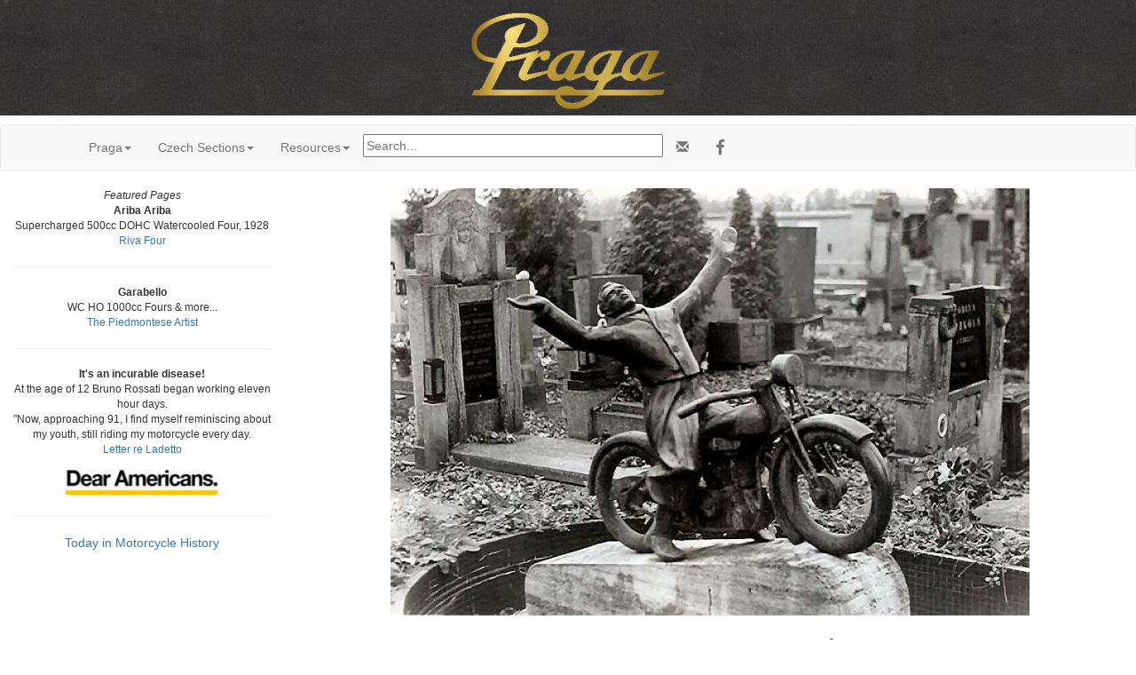

--- FILE ---
content_type: text/html; charset=UTF-8
request_url: https://cybermotorcycle.com/marques/praga/praga-bd.htm
body_size: 23555
content:
<!DOCTYPE html>
<html lang="en">
<head>
<meta charset="UTF-8">
<meta name="viewport" content="width=device-width, initial-scale=1.0, minimum-scale=1.0">
<!-- OG -->
<!-- Praga BD -->
<meta property="og:title" content="Praga BD Motorcycles">
<meta property="og:type" content="article">
<meta property="og:description" content="Based on the Breitfeld-Danek designs of Jaroslav Koch and built from 1929 to 1933">
<meta property="og:url" content="https://cybermotorcycle.com/marques/praga/praga-bd.htm">
<meta property="og:image" content="https://cybermotorcycle.com/includes/content/sliders/img/Praga-1928-780.jpg">
<meta property="og:site_name" content="Classic Motorcycles by Sheldon's Emu">
<meta property="fb:app_id" content="1548902428708768">
<!-- /OG -->
<meta name="description" content="Based on the Breitfeld-Danek designs of Jaroslav Koch and built from 1929 to 1933">
<meta name="Author" content="ManxNorton.com">
<title>Praga BD Motorcycles</title>

<!-- Praga Motorcycles 1408
combine Specifications, see below. 2406
-->
<link rel="SHORTCUT ICON" href="/favicon.ico">
<link rel="stylesheet" href="/scripts/css/emu-style-v8r.css">
<link rel="stylesheet" href="/scripts/css/sm-v9.css">
<link rel="stylesheet" href="/scripts/css/bootstrap-template.css">
<!-- Bootstrap core CSS -->
<link href="https://maxcdn.bootstrapcdn.com/bootstrap/3.3.6/css/bootstrap.min.css" rel="stylesheet">
<link rel="stylesheet" href="https://maxcdn.bootstrapcdn.com/font-awesome/4.4.0/css/font-awesome.min.css">
<!-- Yamm3 CSS -->
<link href="/scripts/css/yamm/yamm.css" rel="stylesheet">
<!-- JS -->
<script src='https://code.jquery.com/jquery-2.2.4.min.js'></script></head>
<body>
<!-- HEADER --><style>
.header-darkbrown {
    height: 100%;
    width: 100%;

    background: white; /* NRQ; For browsers that do not support gradients */
    background: url(/includes/content/headers/img/bg-brown-dark-paper.jpg) repeat-x;
    background-position: center;
/* background-size: cover;
    -webkit-background-size: cover;
    -moz-background-size: cover; */
  }
</style>
<div class="header-darkbrown">
<p class="text-center">
<img SRC="/includes/content/headers/img/Praga-Logo-Brown-300.jpg" ALT="Praga Motorcycles"  title="Praga Motorcycles" style="margin: auto; width:100%; max-width:300px; height:auto;">
</div><!-- /header -->
<!-- /HEADER -->
<!-- TOPMENU -->
   <!-- navbar -->
        <div class="navbar navbar-default yamm">
      <div class="container">
        <div class="navbar-header">
          <button type="button" data-toggle="collapse" data-target="#navbar-collapse-1" class="navbar-toggle"></button>
        </div>
        <div id="navbar-collapse-1" class="navbar-collapse collapse">
          <ul class="nav navbar-nav">
            <!-- Main -->
            <li class="dropdown"><a href="#" data-toggle="dropdown" class="dropdown-toggle">Praga<b class="caret"></b></a>
              <ul role="menu" class="dropdown-menu">
<li><a href="/marques/praga/" class="" title="Praga">Praga</a></li>
<li><a href="/marques/praga/praga-bd.htm" class="" title="Praga DOHC 500cc">Praga BD 500</a></li>
<li><a href="/gallery/praga/" title="Praga">Praga Gallery</a></li>
<li><a href="/marques/praga/bd.htm" class="" title="Breitfeld Danek">Breitfeld Danek - BD</a></li>
<li><a href="/marques/czech-marques.htm#K" class="bold" title="J.F. Koch 1934-1935">J.F. Koch</a></li>
<li><a href="/marques/czech-marques.htm#V" class="" title="610cc MX 2004-09">VM Motor</a></li>
 				</ul>
            </li>
            <!-- Czech Sections -->
            <li class="dropdown"><a href="#" data-toggle="dropdown" class="dropdown-toggle">Czech Sections<b class="caret"></b></a>
              <ul role="menu" class="dropdown-menu">
<li><a href="/euro/czech-republic.htm">Czech Index</a></li>
<li><a href="/gallery/military/" title="Motorcycles WWII">Military Motorcycles</a></li>
<li><a href="/sitemap.htm">Sitemap</a></li>
                <li class="divider"></li>
	<li><a href="/components/books-manuals.htm" class="" title="">Books & Manuals</a></li>
<li><a href="/contributors/" title="Contributors">Contributors</a></li>
<li><a href="/components/" title="">Components</a></li>
<li><a href="/archives/" title="">MIA Site Archives</a></li>
              </ul>
            </li>
<!-- Accordion -->
<li><!--ZOOMSTOP--><!-- Accordion -->
            <li class="dropdown"><a href="#" data-toggle="dropdown" class="dropdown-toggle">Resources<b class="caret"></b></a>
              <div class="dropdown-menu">
                  <div class="yamm-content">
                    <div class="row">
                      <div id="accordion" class="panel-group">
<!-- panel -->
		<div class="panel panel-default">
			<div class="panel-heading">
			<h4 class="panel-title"><a data-toggle="collapse" data-parent="#accordion" href="#collapseTrans">Translate</a></h4>
			</div>
			<div id="collapseTrans" class="panel-collapse collapse">
				<div class="panel-body">
<div id="google_translate_element"></div>
<script>
function googleTranslateElementInit() {
  new google.translate.TranslateElement({pageLanguage: 'en'}, 'google_translate_element');
}
</script>
<script src="//translate.google.com/translate_a/element.js?cb=googleTranslateElementInit"></script>		</div></div></div>
<!-- /panel -->


<!-- panel -->
                        <div class="panel panel-default">
                          <div class="panel-heading">
                            <h4 class="panel-title"><a data-toggle="collapse" data-parent="#accordion" href="#collapseThree">Scam Warning</a></h4>
                          </div>
                          <div id="collapseThree" class="panel-collapse collapse">
                            <div class="panel-body">

				<!--googleoff: all-->
<p class="text-danger">Buying or selling? Beware of fraud.
</p>
<br>
<b><a href="/articles/fraud-theft.htm">More Information...</a></b>

<!--googleon: index-->
                            </div>
                          </div>
                        </div>
<!-- /panel -->
		</div>
	  </div>
	</div>
</div><!-- /dropdown-menu -->
<!-- /Accordion --><!--ZOOMRESTART-->

</li>
<li><div class="vertalign">
<p><form method="get" action="/search_template.html" id="search">
  <input name="zoom_query" type="text" size="40" placeholder="Search...">
</form>
</div>		</li>
<li><!-- social media icons -->
<ul class="nav navbar-nav navbar-right social">
	<li><a href="https://fb.com/ClassicMotorcycles" rel="nofollow" target="_blank"><span class="fa fa-lg fa-facebook"></span></a></li>
</ul>
<!-- contact -->
<ul class="nav navbar-nav navbar-right social">
	<li><a href="https://cybermotorcycle.com/euro/contact.htm"><span class="glyphicon glyphicon-envelope"></span></a></li>
</ul>


		</li>
        </ul>
</div></div></div><!-- /navbar --><!-- /TOPMENU -->
<div class="container-fluid text-center">
<div class="row content">
<div class="col-sm-3"><!-- sidenav -->

<!-- MENU --><!-- /MENU -->
<!-- NEWS --><!--ZOOMSTOP-->
<div class="hidden-xs">
<span data-nosnippet>
<div class="boxwhitegray small" style="width:100%">
<i>Featured Pages</i>
<br><b>Ariba Ariba</b>
<br>Supercharged 500cc DOHC Watercooled Four, 1928
<br><a href="/marques/italian/riva.htm" class="" title="">Riva Four</a>
<hr>

<b>Garabello</b>
<br>WC HO 1000cc Fours &amp; more...
<br><a href="/marques/italian/garabello.htm" class="" title="">The Piedmontese Artist</a>
<hr>

<b>It's an incurable disease!</b>
<p>At the age of 12 Bruno Rossati began working eleven hour days.
<br>"Now, approaching 91, I find myself reminiscing about my youth, still riding my motorcycle every day.
<br><a href="/marques/ladetto-blatto/ladetto-blatto-letter.htm" class="" title="">Letter re Ladetto</a>
</div><!-- /box -->
<a href="/includes/content/dear-americans/Trump-American-Psychos.jpg" class="fancybox-effects-c" data-fancybox-group="gallery" title="">
<img src="/includes/content/dear-americans/Trump-Dear-Americans-225.jpg" alt="Dear Americans" title="Dear Americans" class="tnborder"  width="180" height="35"></a>
<hr></span>
 <p>
 <a href="/history/0130.html" class="fancybox" data-fancybox-type="ajax">Today in Motorcycle History</a></div><!-- /hidden -->
<!--ZOOMRESTART-->
<!-- /NEWS --><p>
</div><!-- sidenav -->

<div class="col-sm-9 text-left">
<!-- CONTENT -->

<img src="/marques/praga/img/Koch-Monument-CZ-BD-Praga.jpg" alt="Koch Memorial" title="Koch Memorial" class="img-responsive center-block">
<h1 class="text-center">Praga BD Motorcycles</h1>
<h3 class="text-center">DOHC 500cc Model 1927-1933</h3>


<p><div class="pull-right col-md-4">
	<p class="text-center">
<a href="/gallery/praga/images/Praga-1929-advert-colour.jpg" class="fancybox-effects-c" data-fancybox-group="gallery" title="Praga 1929 Sidecar Poster">
<img src="/gallery/praga/thumbnails/tnPraga-1929-advert-colour.jpg" alt="Praga-1929-advert-colour.jpg" title="Praga-1929-advert-colour.jpg" class="img-thumbnail"  width="125" height="85"></a>
<br><a href="/gallery/praga/images/Praga-1929-advert-colour.jpg" class="fancybox-effects-c">Praga 1929 Sidecar Poster</a>
<br>

<a href="/gallery/praga/images/Praga-1928-BD500-CMAT-1.jpg" class="fancybox-effects-c" data-fancybox-group="gallery" title="Praga BD 500 1929 DOHC Combination">
<img src="/gallery/praga/thumbnails/tnPraga-1928-BD500-CMAT-1.jpg" alt="Praga-1928-BD500-CMAT-1.jpg" title="Praga-1928-BD500-CMAT-1.jpg" class="img-thumbnail"  width="125" height="85"></a>
<br><a href="/gallery/praga/images/Praga-1928-BD500-CMAT-1.jpg" class="fancybox-effects-c">Praga BD 500 1929 DOHC Combination</a>


<p class="text-center"><button type="button" data-toggle="collapse" data-target="#datamenu">Scalerandi Articles</button>

  <p>
<div id="datamenu" class="collapse">
<style>li {list-style:none;}</style><ul class="list-group">
<li><a href="/marques/swiss/allegro.htm" title="" class="list-group-item">Allegro</a></li>
<li><a href="/marques/german/arco.htm" title="" class="list-group-item">Arco</a></li>
<li><a href="/marques/british/asl.htm" title="" class="list-group-item">ASL</a></li>
<li><a href="/marques/bradshaw/bradshaw-oil-cooled.htm" title="" class="list-group-item">Bradshaw Oil-cooled Engines</a></li>
<li><a href="/marques/dollar/dollar-v-four.htm" title="" class="list-group-item">Dollar V-Four</a></li>
<li><a href="/marques/duzmo/" title="Duzmo and John Wallace" class="list-group-item">Duzmo</a></li>
<li><a href="/marques/galbusera/galbusera.htm" title="Galbusera, Marama Toyo and the V8" class="list-group-item">Galbusera V8</a></li>
<li><a href="/marques/humber/humber-watercooled.htm" title="" class="list-group-item">Humber Watercooled</a></li>
<li><a href="/marques/german/kg.htm" title="KG" class="list-group-item">Krieger-Gnadig</a></li>
<li><a href="/marques/praga/praga-bd.htm" title="Praga BD 500cc DOHC" class="list-group-item">Praga BD 500cc DOHC</a></li>
<li><a href="/marques/haden/regal-green.htm" class="list-group-item">Regal Green</a></li>
<li><a href="/marques/british/low.htm" title="Archibald Montgomery Low" class="list-group-item">The Rocket Man</a></li>
<li><a href="/contributors/sergio-scalerandi.htm" title="" class="list-group-item">More...</a>
</li></ul></div><!-- /datamenu -->
</div><!-- pull-right -->
<p>
<button type="button" class="btn btn-default " data-toggle="collapse" data-target="#Espanol">Espanol</button>

<div id="Espanol" class="collapse clearfix">

<h4>Praga BD 500 DOHC (1927 – 33)</h4>
<p>El primer doble &aacute;rbol de levas a la cabeza de producci&oacute;n en serie<br>Jaroslav Frantisek Koch era un talentoso dise&ntilde;ador checoslovaco que en una &eacute;poca en que la todav&iacute;a no era habitual, cre&iacute;a en el potencial de los motores con &aacute;rbol de levas a la cabeza. Construy&oacute; su primera motocicleta (una 350 cc OHC con el eje rey colocado detr&aacute;s del cilindro de manera que el &aacute;rbol de levas era paralelo al eje longitudinal de la moto) llamada JFK en 1923. En 1926, este ingeniero fue reclutado por la empresa BD (Breitfeld-Danek) donde dise&ntilde;&oacute; un doble &aacute;rbol de levas a la cabeza de 500 cc con una t&eacute;cnica entonces sin precedentes. En 1929 la firma Praga, famosa f&aacute;brica de autom&oacute;viles, se hizo cargo de la descapitalizada BD cambiando el nombre del modelo a Praga BD a partir de entonces. Luego que Praga discontin&uacute;a la producci&oacute;n de motos en 1933, Koch construye una 350 OHC con caja de cuatro marchas bajo su propio nombre pero en 1935 se incorpora a CZ
<p>Adem&aacute;s de ser DOHC, la BD 500 tambi&eacute;n ten&iacute;a varias soluciones notables para esa &eacute;poca. Dispon&iacute;a de una tapa de cilindro completamente cerrada y lubricada, libre de mantenimiento. En una curiosa t&eacute;cnica, (que J F Koch luego continuar&iacute;a empleando en el modelo card&aacute;nico Praga 350 cc,) esta compleja distribuci&oacute;n era controlada por eje rey y par de engranajes c&oacute;nicos en la punta del cig&uuml;e&ntilde;al y arriba por un engranaje horizontal de gran tama&ntilde;o que engranaba con los pi&ntilde;ones de los &aacute;rboles de levas. Un dispositivo simple que generaba mucha fricci&oacute;n y alto empuje.
<p>El dep&oacute;sito de aceite estaba en el block y la caja de velocidades, integrada al motor, se pod&iacute;a desmontar por un costado sin necesidad de sacar el motor. Otra soluci&oacute;n de avanzada eran las ruedas intercambiables incluso con la del sidecar (la trasera se pod&iacute;a sacar sin necesidad de desmontar la cadena).
<p>Contrariamente a lo que la imagen sugiere la BD 500 no ten&iacute;a pretensiones deportivas y acusaba solo 15 HP a 4.000 rpm (las versiones finales de la Praga no superaban los 18 HP). El objetivo de Jaroslav Koch era proporcionar una moto confiable y perfecta para hacer frente a las carreteras checas entonces en condiciones deplorables. La confiabilidad de la moto fue comprobada por el mismo Jaroslav F. Koch cuando, en septiembre de 1928, recorri&oacute; el trayecto de Roma a Praga (una distancia 1480 kil&oacute;metros) en 35 horas y 40 minutos y logr&oacute; un r&eacute;cord de resistencia. Fue utilizada por el ej&eacute;rcito, polic&iacute;a y gendarmer&iacute;a (generalmente con sidecar) as&iacute; como moto taxi y en carreras de resistencia. Pero la promoci&oacute;n de los modelos econ&oacute;micos de dos tiempos de Jawa, CZ y Ogar hicieron que las ventas paulatinamente fueran disminuyendo.
<p>Praga BD 500 DOHC
<p>A&ntilde;os de producci&oacute;n: 1929 &ndash; 1933. Alrededor de 2500 unidades.<br>Motor: cuatro tiempos refrigerado por aire, monocil&iacute;ndrico DOHC con eje rey vertical y una cilindrada de 499 cc (84 x 90 mm), Relaci&oacute;n de compresi&oacute;n 4,7: 1, Potencia 15 HP a 4400 rpm<br>Carburador: Binks<br>Encendido: Magneto Bosch<br>Cuadro: tubular doble cuna de acero<br>Horquilla: <a href="/marques/p-webb-forks.html" class="fancybox" data-fancybox-type="ajax" title="Webb Forks">Webb</a> con resorte central<br>Transmisi&oacute;n manual de tres velocidades, embrague multidisco en ba&ntilde;o de aceite.<br>Transmisi&oacute;n secundaria a cadena.<br>Frenos: delantero y trasero a tambor<br>Neum&aacute;ticos: delantero 3,50 x 19, trasero 4,00 x 19
<br>Distancia entre ejes: 1425 mm<br>Altura del asiento 700 mm<br>Capacidad del tanque de combustible: 10 Litros<br>Peso en seco : 170 kg<br>Velocidad m&aacute;xima: 105 km/h (80 km/h con siderar)<br>Consumo de combustible: 3,5 a 4,5 Lt / 100 km
<hr class="style-spanish"></div><!-- /Spanish -->

<h4>The First Production Twin-Cam Engines</h4>

<br>Jaroslav František Koch was a talented Czechoslovakian designer who, in an era in which such engines were uncommon, believed in the potential of overhead camshaft engines. <p>Koch's first motorcycle was named the JFK. Built in 1923, it had a 350cc OHC engine with the crankshaft running longitudinally. In 1926, the engineer was recruited by the BD company (Breitfeld-Danek) for whom he designed a double overhead cam 500cc engine which had no precedent. In 1929 the famous automobile firm Praga took charge of the under-capitalized BD concern, changing the name of the model to Praga BD in the process.

<p>In addition to being <a href="/marques/p-dohc.html" title="DOHC Engines" class="fancybox" data-fancybox-type="ajax">DOHC</a>, the BD 500 also had several notable solutions. The cylinder head was completely enclosed and fully self-lubricated, making it relatively maintenance free. The unit-construction engine had a wet sump, and the gearbox could be removed from the side without removing the engine from the motorcycle. It had interchangeable <a href="/marques/p-qd.html" title="QD Wheels" class="fancybox" data-fancybox-type="ajax">QD wheels</a>, the rear being accesssible even with sidecar attached and without removing the chain.


<p>Despite its very sporting appearance it was designed as a reliable workhorse capable of dealing with the very poor road conditions prevalent in the country and producing only 15 HP at 4.000 RPM (later 18 HP).


<p>The reliability of the machine was profoundly demonstrated when, in September 1928, Koch rode from Rome to Prague (at the time a distance of 1,480 kilometers) in 35 hours and 40 minutes, establishing a record in the process. There were no highways and few tunnels, and most of the roads were dirt... or mud. It was an extraordinary journey!

<p>This excellent machine was used by the army, police and gendarmerie (usually as a sidecar combination) as well as a taxi and in endurance racing.

<p>However, competition from Jawa, CZ and Ogar with their cheaper two-stroke models caused sales to slow, and as a result Praga discontinued motorcycle production in 1933.

<p>Koch returned to developing his own machines and produced a 4-speed 350 OHC motorcycle under the <i>Koch</i> brand based on the Praga 350cc OHC <a href="/marques/p-cardan.html" title="Shaft Drive" class="fancybox" data-fancybox-type="ajax">cardan</a> model, and then in 1935 he accepted an offer to join CZ.<br>
<!--
  !!!! get explanation <br>
In an interesting technique JF Koch, using the Praga 350cc cardan model as a base, developed an overhead camshaft driven by bevel gears running from the (front??) end of the crankshaft, with further gearwheels delivering drive to the cylinder head.<br>
Fuel capacity: 10 litres (??)<br>!!!<br>
-->

<p>Prague BD 500 DOHC Specifications
<p>Production: 1929-1933. Around 2500 units.<br />Four-Stroke Engine: Air-Cooled, dohc 499cc (84 x 90 mm), compression ratio 4,7: 1, 15 HP at 4400 RPM<br />Carburettor: Binks<br />Ignition: Magneto Bosch<br />Frame: Tubular Steel Double Cradle<br />Fork: <a href="/marques/p-webb-forks.html" class="fancybox" data-fancybox-type="ajax" title="Webb Forks">Webb</a> with central spring
<br>Manual transmission three speeds, spring clutch spring in oil bath.<br />Final drive: chain<br />Brakes: front and rear drum<br />Tyres: front tyres: 3.50 x 19, rear 4.00 x 19<br />Wheelbase: 1425 mm<br />Seat Height 700 mm<br />Fuel capacity: 10 litres<br />Dry Weight: 170 kg<br />Maximum Speed: 105 km/h (80 km/h is perhaps more realistic)<br />Fuel consumption: 3.5 to 4.5 litres / 100 km<br /><br />
<!--
<p><br>
<p><b>Praga BD 1930 350 OHC Specifications</b>
<br>Four stroke OHC<br>air cooling<br>Cylinder bore Ø 70 mm stroke 90 mm<
<br>Cylinder capacity 346 ccm<
<br>Power 8.8 kW (12 hp) at 4500 rev / min
<br>Lubrication oil pressure
<br>Carburetor Binks or Amal
<br>Ignition 6V battery Bosch
<br>Multiplate clutch in an oil bath
<br>Three-speed gearbox in unit construction block.
<br>Primary transmission gears
<br>Secondary transmission cardan
<br>Drum brakes front and rear
<br>Front tire 19 "x 3.5"<br>Rear tire 19 "x 3.5"<br>Length 2130 mm<
<br>Width 860 mm<
<br>Height 1000 mm<
<br>Wheelbase 1400 mm<
<br>Weight 140 kg<br>Max. speed 100 km/h
<br>Fuel consumption 3 l / 100 km<
<br>Oil consumption 0.16 l / 100 km
-->

<p>Sources: <a href="/contributors/sergio-scalerandi.htm">Sergio Scalerandi</a>
<br>Memorial image: "This is the grave and monument of Jaroslav Franti&#353;ek Koch, the constructor and creator of the legendary motorcycle JFK, BD and later Praga BD. Among other things, after the war also the father of the scooter &#268;ezeta." ~ Ji&#345;&iacute; Schwarz (<a href="https://www.facebook.com/groups/654324954604252" class="teal italic" target="_blank">Motorcycles 1867-1930</a>)

<p>

<p>
If you have information or a query about Praga &amp; BD motorcycles please  <a href="/euro/contact.htm" class="teal">contact us</a><p>
<!-- /CONTENT -->
<hr class="style-two">
</div><!-- /row content -->
</div><!-- /container-fluid -->
<!-- LG --><!-- ADF --><div class="text-center">
<script async src="https://pagead2.googlesyndication.com/pagead/js/adsbygoogle.js?client=ca-pub-9359644410981211"
     crossorigin="anonymous"></script>
<!-- Responsive2108 -->
<ins class="adsbygoogle"
     style="display:block"
     data-ad-client="ca-pub-9359644410981211"
     data-ad-slot="2036589217"
     data-ad-format="auto"
     data-full-width-responsive="true"></ins>
<script>
     (adsbygoogle = window.adsbygoogle || []).push({});
</script>
</div>
<!-- called by logoblock --><!-- /ADF --><p><!--ZOOMSTOP-->	<div class="row">
		<div class="col-sm-6">
	<p class="text-center">

<a href="https://dropbears.com/books/motorcycles/italian_motorcycles.htm" target="_blank">
<img SRC="/includes/content/img/books/passione-italian.jpg" ALT="Italian Motorcycle Books" style="max-width:100%;height:auto;"></a>
<br><a href="https://dropbears.com/books/motorcycles/italian_motorcycles.htm" target="_blank">Italian Motorcycle Books</a>
	</div>
	<div class="col-sm-6">
	<p class="text-center">
<a href="/marques/praga/"><img class="" src="/includes/content/img/logos/praga-logo-grey-220.jpg" alt="Praga logo" width="220" height="98"><br>
<a href="/marques/praga/">Praga Motorcycles</a><br>
</div></div>


<!-- /LG -->
<!-- FOOTER --><footer class="container-fluid text-center">
<img SRC="/includes/content/headers/img/emu-16.png" alt="emu" height=16 width=16> Sheldon's EMU &copy; 2004-2026</footer>
<!-- /FOOTER -->
<script src="https://maxcdn.bootstrapcdn.com/bootstrap/3.3.6/js/bootstrap.min.js"></script>
<!-- FancyBox main JS and CSS files -->
<script src="/scripts/js/fancybox/source/jquery.fancybox.js?v=2.1.5"></script>
			<!-- 3.3.5/jquery.fancybox.js won't work 1805 -->
<link rel="stylesheet" type="text/css" href="/scripts/js/fancybox/source/jquery.fancybox.css?v=2.1.5" media="screen">
		<!-- 3.3.5/jquery.fancybox.css won't work -->
	<script>
		$(document).ready(function() {
			/*
			 *  Simple image gallery. Uses default settings
			 */

			$('.fancybox').fancybox();

			/*
			 *  Different effects
			 */
			// Set custom style, close if clicked, change title type and overlay color
			$(".fancybox-effects-c").fancybox({
				wrapCSS    : 'fancybox-custom',
				closeClick : true,

				openEffect : 'none',

				helpers : {
					title : {
						type : 'inside'
					},
					overlay : {
						css : {
							'background' : 'rgba(238,238,238,0.85)'
						}
					}
				}
			});
		});
	</script><script src="/scripts/js/external.js"></script>
<script src="/scripts/ga.js"></script>
	<!-- YAMM3 -->
<script>
$(document).on('click', '.yamm .dropdown-menu', function(e) {
  e.stopPropagation()
})
</script>
	<!-- POPOVER 1710 -->
<script>
$("[data-toggle=popover]").each(function(i, obj) {

$(this).popover({
  html: true,
  content: function() {
    var id = $(this).attr('id')
    return $('#popover-content-' + id).html();
  }
});
});
</script></body>
</html>

--- FILE ---
content_type: text/html; charset=utf-8
request_url: https://www.google.com/recaptcha/api2/aframe
body_size: 268
content:
<!DOCTYPE HTML><html><head><meta http-equiv="content-type" content="text/html; charset=UTF-8"></head><body><script nonce="lLWDwTOsmD9O2dDG3UZ2uQ">/** Anti-fraud and anti-abuse applications only. See google.com/recaptcha */ try{var clients={'sodar':'https://pagead2.googlesyndication.com/pagead/sodar?'};window.addEventListener("message",function(a){try{if(a.source===window.parent){var b=JSON.parse(a.data);var c=clients[b['id']];if(c){var d=document.createElement('img');d.src=c+b['params']+'&rc='+(localStorage.getItem("rc::a")?sessionStorage.getItem("rc::b"):"");window.document.body.appendChild(d);sessionStorage.setItem("rc::e",parseInt(sessionStorage.getItem("rc::e")||0)+1);localStorage.setItem("rc::h",'1769800514946');}}}catch(b){}});window.parent.postMessage("_grecaptcha_ready", "*");}catch(b){}</script></body></html>